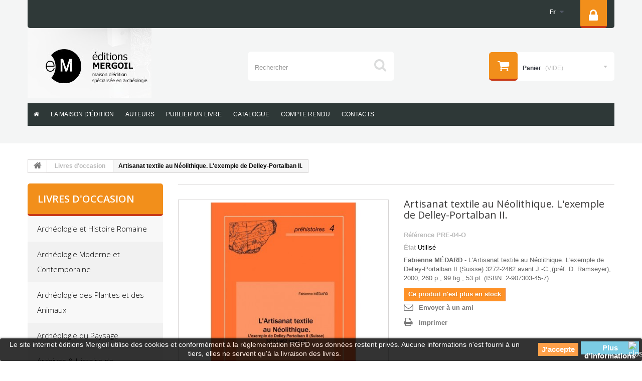

--- FILE ---
content_type: text/html; charset=utf-8
request_url: https://www.editions-mergoil.com/fr/livres-d-occasion/242-artisanat-textile-au-neolithique-l-exemple-de-delley-portalban-ii.html
body_size: 15327
content:
<!DOCTYPE HTML> <!--[if lt IE 7]><html class="no-js lt-ie9 lt-ie8 lt-ie7 " lang="fr"><![endif]--> <!--[if IE 7]><html class="no-js lt-ie9 lt-ie8 ie7" lang="fr"><![endif]--> <!--[if IE 8]><html class="no-js lt-ie9 ie8" lang="fr"><![endif]--> <!--[if gt IE 8]><html class="no-js ie9" lang="fr"><![endif]--><html lang="fr"><head><meta charset="utf-8" /><title>Artisanat textile au Néolithique. L&#039;exemple de Delley-Portalban II. - Editions Mergoil</title><meta name="description" content="Fabienne MÉDARD&nbsp;- L&#039;Artisanat textile au Néolithique. L&#039;exemple de Delley-Portalban II (Suisse) 3272-2462 avant J.-C.,(préf. D. Ramseyer), 2000, 260 p., 99 fig., 53 pl. (ISBN: 2-907303-45-7)" /><meta name="generator" content="PrestaShop" /><meta name="robots" content="index,follow" /><meta name="viewport" content="width=device-width, minimum-scale=0.25, maximum-scale=1.0, initial-scale=1.0" /><meta name="apple-mobile-web-app-capable" content="yes" /><link rel="icon" type="image/vnd.microsoft.icon" href="/img/favicon.ico?1762183012" /><link rel="shortcut icon" type="image/x-icon" href="/img/favicon.ico?1762183012" /><link rel="stylesheet" href="https://www.editions-mergoil.com/themes/theme1051/cache/v_113_d30a9f4162612bf0f3ee7bbb15550675_all.css" media="all" /><link rel="stylesheet" href="https://www.editions-mergoil.com/themes/theme1051/cache/v_113_09c0abba90636db26b50e634c131eae3_print.css" media="print" /> <script type="text/javascript">/* <![CDATA[ */;var CUSTOMIZE_TEXTFIELD=1;var FancyboxI18nClose='Fermer';var FancyboxI18nNext='Suivant';var FancyboxI18nPrev='Pr&eacute;c&eacute;dent';var PS_CATALOG_MODE=false;var ajax_allowed=true;var ajaxsearch=true;var allowBuyWhenOutOfStock=false;var attribute_anchor_separator='-';var attributesCombinations=[];var availableLaterValue='';var availableNowValue='';var baseDir='https://www.editions-mergoil.com/';var baseUri='https://www.editions-mergoil.com/';var blocksearch_type='top';var contentOnly=false;var currencyBlank=1;var currencyFormat=2;var currencyRate=1;var currencySign='€';var currentDate='2026-01-15 08:39:52';var customerGroupWithoutTax=false;var customizationFields=false;var customizationIdMessage='Personnalisation';var default_eco_tax=0;var delete_txt='Supprimer';var displayList=true;var displayPrice=0;var doesntExist='Ce produit n\'existe pas dans cette déclinaison. Vous pouvez néanmoins en sélectionner une autre.';var doesntExistNoMore='Ce produit n\'est plus en stock';var doesntExistNoMoreBut='avec ces options mais reste disponible avec d\'autres options';var ecotaxTax_rate=0;var fieldRequired='Veuillez remplir tous les champs, puis enregistrer votre personnalisation';var freeProductTranslation='Offert !';var freeShippingTranslation='Livraison gratuite !';var generated_date=1768462792;var group_reduction=0;var idDefaultImage=256;var id_lang=1;var id_product=242;var img_dir='https://www.editions-mergoil.com/themes/theme1051/img/';var img_prod_dir='https://www.editions-mergoil.com/img/p/';var img_ps_dir='https://www.editions-mergoil.com/img/';var instantsearch=false;var iqitmegamenu_swwidth=true;var isGuest=0;var isLogged=0;var jqZoomEnabled=false;var maxQuantityToAllowDisplayOfLastQuantityMessage=5;var minimalQuantity=1;var noTaxForThisProduct=false;var oosHookJsCodeFunctions=[];var page_name='product';var placeholder_blocknewsletter='Saisissez votre adresse e-mail';var priceDisplayMethod=0;var priceDisplayPrecision=2;var productAvailableForOrder=true;var productBasePriceTaxExcl=14.218009;var productBasePriceTaxExcluded=14.218009;var productColumns='2';var productHasAttributes=false;var productPrice=15;var productPriceTaxExcluded=14.218009;var productPriceWithoutReduction=14.999999;var productReference='PRE-04-O';var productShowPrice=true;var productUnitPriceRatio=0;var product_fileButtonHtml='Choisir un Fichier';var product_fileDefaultHtml='aucun fichier selectionné';var product_specific_price=[];var quantitiesDisplayAllowed=false;var quantityAvailable=0;var quickView=true;var reduction_percent=0;var reduction_price=0;var removingLinkText='supprimer cet article du panier';var roundMode=2;var search_url='https://www.editions-mergoil.com/fr/recherche';var specific_currency=false;var specific_price=0;var static_token='7f616f5cf5c21877d4224a0394ed274e';var stf_msg_error='Votre e-mail n\'a pas pu être envoyé. Veuillez vérifier l\'adresse et réessayer.';var stf_msg_required='Vous n\'avez pas rempli les champs requis';var stf_msg_success='Votre e-mail a bien été envoyé';var stf_msg_title='Envoyer à un ami';var stf_secure_key='9aabcd6a817503630a5a3f1006d933da';var stock_management=1;var taxRate=5.5;var token='7f616f5cf5c21877d4224a0394ed274e';var uploading_in_progress='Envoi en cours, veuillez patienter...';var usingSecureMode=true;/* ]]> */</script> <script type="text/javascript" src="https://www.editions-mergoil.com/themes/theme1051/cache/v_69_ff652d5c50fd1ac50d812eab36558dc0.js"></script> <script defer type="text/javascript">/* <![CDATA[ */;function updateFormDatas(){var nb=$('#quantity_wanted').val();var id=$('#idCombination').val();$('.paypal_payment_form input[name=quantity]').val(nb);$('.paypal_payment_form input[name=id_p_attr]').val(id);}$(document).ready(function(){var baseDirPP=baseDir.replace('http:','https:');if($('#in_context_checkout_enabled').val()!=1){$(document).on('click','#payment_paypal_express_checkout',function(){$('#paypal_payment_form_cart').submit();return false;});}var jquery_version=$.fn.jquery.split('.');if(jquery_version[0]>=1&&jquery_version[1]>=7){$('body').on('submit',".paypal_payment_form",function(){updateFormDatas();});}else{$('.paypal_payment_form').live('submit',function(){updateFormDatas();});}function displayExpressCheckoutShortcut(){var id_product=$('input[name="id_product"]').val();var id_product_attribute=$('input[name="id_product_attribute"]').val();$.ajax({type:"GET",url:baseDirPP+'/modules/paypal/express_checkout/ajax.php',data:{get_qty:"1",id_product:id_product,id_product_attribute:id_product_attribute},cache:false,success:function(result){if(result=='1'){$('#container_express_checkout').slideDown();}else{$('#container_express_checkout').slideUp();}return true;}});}$('select[name^="group_"]').change(function(){setTimeout(function(){displayExpressCheckoutShortcut()},500);});$('.color_pick').click(function(){setTimeout(function(){displayExpressCheckoutShortcut()},500);});if($('body#product').length>0){setTimeout(function(){displayExpressCheckoutShortcut()},500);}var modulePath='modules/paypal';var subFolder='/integral_evolution';var fullPath=baseDirPP+modulePath+subFolder;var confirmTimer=false;if($('form[target="hss_iframe"]').length==0){if($('select[name^="group_"]').length>0)displayExpressCheckoutShortcut();return false;}else{checkOrder();}function checkOrder(){if(confirmTimer==false)confirmTimer=setInterval(getOrdersCount,1000);}});/* ]]> */</script><style>.lgcookieslaw_banner {
		display: table;
		width:100%;
		position:fixed;
		left:0;
		repeat-x scroll left top;
		background: #000000;
		border-color: #000000;
		border-left: 1px solid #000000;
		border-radius: 3px 3px 3px 3px;
		border-right: 1px solid #000000;
		color: #FFFFFF !important;
		z-index: 99999;
		border-style: solid;
		border-width: 1px;
		margin: 0;
		outline: medium none;
		text-align: center;
		vertical-align: middle;
		text-shadow: 0 0 0 0;
		-webkit-box-shadow: 0px 1px 5px 0px #000000;
		-moz-box-shadow:    0px 1px 5px 0px #000000;
		box-shadow:         0px 1px 5px 0px #000000;
		font-size: 1.59rem;
	
	bottom:0;;
	opacity:0.8;
	
	}

	.lgcookieslaw_banner > form
	{
		position:relative;
	}

	.lgcookieslaw_banner > form input.lgcookieslaw_btn
	{
		border-color: #ff891c !important;
		background: #ff891c !important;
		color: #FFFFFF;
		text-align: center;
		margin: 5px 0px 5px 0px;
		padding: 5px 7px;
		display: inline-block;
		border: 0;
		font-weight: bold;
		height: 26px;
		line-height: 16px;
		width: auto;
		font-size: 1.5rem;
	}

	.lgcookieslaw_banner > form input:hover.lgcookieslaw_btn
	{
		moz-opacity:0.85;
		opacity: 0.85;
		filter: alpha(opacity=85);
	}

	.lgcookieslaw_banner > form a.lgcookieslaw_btn
	{
		border-color: #5BC0DE;
		background: #5BC0DE;
		color: #FFFFFF;
		margin: 5px 0px 5px 0px;
		text-align: center;
		padding: 5px 7px;
		display: inline-block;
		border: 0;
		font-weight: bold;
		height: 26px;
		line-height: 16px;
		width: auto;
		font-size: 1.5rem;
	}

	@media (max-width: 768px) {
		.lgcookieslaw_banner > form input.lgcookieslaw_btn,
		.lgcookieslaw_banner > form a.lgcookieslaw_btn {
			height: auto;
		}
	}

	.lgcookieslaw_banner > form a:hover.lgcookieslaw_btn
	{
		moz-opacity:0.85;
		opacity: 0.85;
		filter: alpha(opacity=85);
	}

	.lgcookieslaw_close_banner_btn
	{
		cursor:pointer;
		height:21px;
		max-width:21px;
		width:21px;
	}

	.lgcookieslaw_container {
		display:table;
		margin: 0 auto;
	}

	.lgcookieslaw_button_container {
		display:table-cell;
		padding:0px;
		vertical-align: middle;
	}

	.lgcookieslaw_button_container div{
		display:table-cell;
		padding: 0px 5px 0px 0px;
		vertical-align: middle;
	}

	.lgcookieslaw_message {
		display:table-cell;
		font-size: 0.9em;
		padding:2px 25px 5px 5px;
		vertical-align: middle;
	}

	.lgcookieslaw_message p{
		margin: 0;
	}

	.lgcookieslaw_btn-close {
		position:absolute;
		right:5px;
		top:5px;
	}</style> <script type="text/javascript">/* <![CDATA[ */;function closeinfo()
{$('.lgcookieslaw_banner').hide();};/* ]]> */</script> <script type="text/javascript">/* <![CDATA[ */;(window.gaDevIds=window.gaDevIds||[]).push('d6YPbH');(function(i,s,o,g,r,a,m){i['GoogleAnalyticsObject']=r;i[r]=i[r]||function(){(i[r].q=i[r].q||[]).push(arguments)},i[r].l=1*new Date();a=s.createElement(o),m=s.getElementsByTagName(o)[0];a.async=1;a.src=g;m.parentNode.insertBefore(a,m)})(window,document,'script','//www.google-analytics.com/analytics.js','ga');ga('create','UA-86922017-1','auto');ga('require','ec');/* ]]> */</script><script type="text/javascript">/* <![CDATA[ */;var apc_link="https://www.editions-mergoil.com/fr/module/advancedpopupcreator/popup";var apc_token="7f616f5cf5c21877d4224a0394ed274e";var apc_data='&token='+apc_token+'&responsiveWidth='+window.innerWidth+'&url='+encodeURIComponent(window.location.href)+'&referrer='+encodeURIComponent(document.referrer);/* ]]> */</script> <link rel="stylesheet" href="https://fonts.googleapis.com/css?family=Open+Sans:300,600&amp;subset=latin,latin-ext,cyrillic-ext" type="text/css" media="all" /> <!--[if IE 8]> <script src="https://oss.maxcdn.com/libs/html5shiv/3.7.0/html5shiv.js"></script> <script src="https://oss.maxcdn.com/libs/respond.js/1.3.0/respond.min.js"></script> <![endif]--></head><body id="product" class="product product-242 product-artisanat-textile-au-neolithique-l-exemple-de-delley-portalban-ii category-23 category-livres-d-occasion hide-right-column lang_fr"> <!--[if IE 8]><div style='clear:both;height:59px;padding:0 15px 0 15px;position:relative;z-index:10000;text-align:center;'><a href="http://www.microsoft.com/windows/internet-explorer/default.aspx?ocid=ie6_countdown_bannercode"><img src="http://storage.ie6countdown.com/assets/100/images/banners/warning_bar_0000_us.jpg" border="0" height="42" width="820" alt="You are using an outdated browser. For a faster, safer browsing experience, upgrade for free today." /></a></div> <![endif]--><div id="page"><div class="header-container"> <header id="header"><div class="banner"><div class="container"><div class="row"></div></div></div><div class="nav"><div class="container"><div class="row"><div class="col-md-8"></div><div class="col-md-4"> <nav><div id="pc_displayNav_28" class="dynhook" data-hook="displayNav" data-module="28"><div class="loadingempty"></div><div class="header_user_info"> <a class="login" href="https://www.editions-mergoil.com/fr/mon-compte" rel="nofollow" title="Login to your customer account"><i class="icon-lock"></i> </a></div></div><div id="languages-block-top" class="languages-block"><div class="current"> <span>fr</span></div><ul id="first-languages" class="languages-block_ul toogle_content"><li class="selected"> <span>Français</span></li><li > <a href="https://www.editions-mergoil.com/en/second-hand/242-artisanat-textile-au-neolithique-l-exemple-de-delley-portalban-ii.html" title="English"> <span>English</span> </a></li></ul></div> </nav></div></div></div></div><div><div class="container"><div class="row"><div id="header_logo"> <a href="http://www.editions-mergoil.com/" title="Editions Mergoil"> <img class="logo img-responsive" src="https://www.editions-mergoil.com/img/editions-mergoil-logo-1596390104.jpg" alt="Editions Mergoil" width="247" height="140"/> </a></div><div id="search_block_top" class="col-sm-4 clearfix"><form id="searchbox" method="get" action="https://www.editions-mergoil.com/fr/recherche" > <input type="hidden" name="controller" value="search" /> <input type="hidden" name="orderby" value="position" /> <input type="hidden" name="orderway" value="desc" /> <input class="search_query form-control" type="text" id="search_query_top" name="search_query" placeholder="Rechercher" value="" /> <button type="submit" name="submit_search" class="btn btn-default button-search"> <span>Rechercher</span> </button></form></div><div class="col-sm-4 clearfix"><div class="shopping_cart"> <a href="https://www.editions-mergoil.com/fr/commande" title="Voir mon panier" rel="nofollow"> <b>Panier</b> <span class="ajax_cart_quantity unvisible">0</span> <span class="ajax_cart_product_txt unvisible">Produit</span> <span class="ajax_cart_product_txt_s unvisible">Produits</span> <span class="ajax_cart_total unvisible"> </span> <span class="ajax_cart_no_product">(vide)</span> </a><div class="cart_block block"><div class="block_content"><div class="cart_block_list"><p class="cart_block_no_products"> Aucun produit</p><div class="cart-prices"><div class="cart-prices-line first-line"> <span class="price cart_block_shipping_cost ajax_cart_shipping_cost"> Livraison gratuite ! </span> <span> Livraison </span></div><div class="cart-prices-line"> <span class="price cart_block_tax_cost ajax_cart_tax_cost">0,00 €</span> <span>Taxes</span></div><div class="cart-prices-line last-line"> <span class="price cart_block_total ajax_block_cart_total">0,00 €</span> <span>Total</span></div><p> Les prix sont TTC</p></div><p class="cart-buttons"> <a id="button_order_cart" class="btn btn-default btn-sm icon-right" href="https://www.editions-mergoil.com/fr/commande" title="Commander" rel="nofollow"> <span> Commander </span> </a></p></div></div></div></div></div><div id="layer_cart"><div class="clearfix"><div class="layer_cart_product col-xs-12 col-md-6"> <span class="cross" title="Fermer la fenêtre"></span><h2> <i class="fa fa-ok"></i> Produit ajouté au panier avec succès</h2><div class="product-image-container layer_cart_img"></div><div class="layer_cart_product_info"> <span id="layer_cart_product_title" class="product-name"></span> <span id="layer_cart_product_attributes"></span><div> <strong class="dark">Quantité</strong> <span id="layer_cart_product_quantity"></span></div><div> <strong class="dark">Total</strong> <span id="layer_cart_product_price"></span></div></div></div><div class="layer_cart_cart col-xs-12 col-md-6"><h2> <span class="ajax_cart_product_txt_s unvisible"> Il y a <span class="ajax_cart_quantity">0</span> produits dans votre panier. </span> <span class="ajax_cart_product_txt "> Il y a 1 produit dans votre panier. </span></h2><div class="layer_cart_row"> <strong class="dark"> Total produits TTC </strong> <span class="ajax_block_products_total"> </span></div><div class="layer_cart_row"> <strong class="dark"> Frais de port&nbsp;TTC </strong> <span class="ajax_cart_shipping_cost"> Livraison gratuite ! </span></div><div class="layer_cart_row"> <strong class="dark">Taxes</strong> <span class="price cart_block_tax_cost ajax_cart_tax_cost">0,00 €</span></div><div class="layer_cart_row"> <strong class="dark"> Total TTC </strong> <span class="ajax_block_cart_total"> </span></div><div class="button-container"> <span class="continue btn btn-default btn-md icon-left" title="Continuer mes achats"> <span> Continuer mes achats </span> </span> <a class="btn btn-default btn-md icon-right" href="https://www.editions-mergoil.com/fr/commande" title="Commander" rel="nofollow"> <span> Commander </span> </a></div></div></div><div class="crossseling"></div></div><div class="layer_cart_overlay"></div><div class="iqitmegamenu-wrapper col-xs-12 cbp-hor-width-1 clearfix"><div id="iqitmegamenu-horizontal" class="iqitmegamenu cbp-nosticky cbp-sticky-transparent" role="navigation"><div class="container"> <nav id="cbp-hrmenu" class="cbp-hrmenu cbp-horizontal cbp-hrsub-narrow cbp-fade-slide-bottom cbp-arrowed "><ul><li class="cbp-hrmenu-tab cbp-hrmenu-tab-1 cbp-onlyicon "> <a href="https://www.editions-mergoil.com/fr/" ><span class="cbp-tab-title"> <i class="icon fa icon-home cbp-mainlink-icon"></i> </span> </a></li><li class="cbp-hrmenu-tab cbp-hrmenu-tab-2 "> <a href="https://www.editions-mergoil.com/fr/content/8-editions-meroil" ><span class="cbp-tab-title"> La maison d&#039;édition</span> </a></li><li class="cbp-hrmenu-tab cbp-hrmenu-tab-8 "> <a href="https://www.editions-mergoil.com/fr/module/deluxemanufacturergroups/search" ><span class="cbp-tab-title"> Auteurs</span> </a></li><li class="cbp-hrmenu-tab cbp-hrmenu-tab-10 "> <a href="https://www.editions-mergoil.com/fr/content/10-publier-un-livre" ><span class="cbp-tab-title"> Publier un livre</span> </a></li><li class="cbp-hrmenu-tab cbp-hrmenu-tab-9 "> <a href="https://www.editions-mergoil.com/fr/content/9-catalogue" ><span class="cbp-tab-title"> Catalogue</span> </a></li><li class="cbp-hrmenu-tab cbp-hrmenu-tab-12 "> <a href="https://www.editions-mergoil.com/fr/content/11-resume" ><span class="cbp-tab-title"> Compte rendu</span> </a></li><li class="cbp-hrmenu-tab cbp-hrmenu-tab-7 "> <a href="https://www.editions-mergoil.com/fr/nous-contacter" ><span class="cbp-tab-title"> Contacts</span> </a></li></ul> </nav></div><div id="iqitmegamenu-mobile"><div id="iqitmegamenu-shower" class="clearfix"><div class="container"><div class="iqitmegamenu-icon"><i class="icon fa icon-reorder"></i></div> <span>Menu</span></div></div><div class="cbp-mobilesubmenu"><div class="container"><ul id="iqitmegamenu-accordion" class="iqitmegamenu-accordion"><li><a href="https://www.editions-mergoil.com/fr/">Home</a></li><li><a href="https://www.editions-mergoil.com/fr/13-archeologie-et-histoire-romaine">Arch&eacute;ologie et Histoire Romaine</a></li><li><a href="https://www.editions-mergoil.com/fr/21-archeologie-moderne-et-contemporaine">Arch&eacute;ologie Moderne et Contemporaine</a></li><li><a href="https://www.editions-mergoil.com/fr/15-archeologie-des-plantes-et-des-animaux">Arch&eacute;ologie des Plantes et des Animaux</a></li><li><a href="https://www.editions-mergoil.com/fr/16-archeologie-du-paysage">Arch&eacute;ologie du Paysage</a></li><li><a href="https://www.editions-mergoil.com/fr/12-europe-medievale">Europe M&eacute;di&eacute;vale</a></li><li><div class="responsiveInykator">+</div><a href="https://www.editions-mergoil.com/fr/14-monographies-instrumentum">Monographies Instrumentum</a><ul><li><a href="https://www.editions-mergoil.com/fr/25-serie-mobiliers-lyonnais">S&eacute;rie Mobiliers lyonnais</a></li><li><a href="https://www.editions-mergoil.com/fr/27-serie-corpus">S&eacute;rie Corpus</a></li></ul></li><li><a href="https://www.editions-mergoil.com/fr/19-prehistoire">Pr&eacute;histoire</a></li><li><div class="responsiveInykator">+</div><a href="https://www.editions-mergoil.com/fr/20-protohistoire-europeenne">Protohistoire europ&eacute;enne</a><ul><li><a href="https://www.editions-mergoil.com/fr/29-serie-oppidum-de-corent">S&eacute;rie : Oppidum de Corent</a></li></ul></li><li><a href="https://www.editions-mergoil.com/fr/22-hors-collection">Hors collection</a></li><li><a href="https://www.editions-mergoil.com/fr/23-livres-d-occasion">Livres d&#039;occasion</a></li><li><a href="https://www.editions-mergoil.com/fr/content/8-editions-meroil">&eacute;ditions Mergoil</a></li><li><a href="https://www.editions-mergoil.com/fr/content/10-publier-un-livre">Publier un livre aux &eacute;ditions mergoil</a></li><li><a href="https://www.editions-mergoil.com/fr/content/11-resume">Compte rendu</a></li></ul></div></div></div></div></div><div class="lgcookieslaw_banner"><form method="post" action="#"><div class="lgcookieslaw_container"><div class="lgcookieslaw_message"><p>Le site internet éditions Mergoil&nbsp;utilise des cookies et conformément à la réglementation RGPD vos données restent privés. Aucune informations n'est fourni à un tiers, elles ne servent qu'à la livraison des livres.</p></div><div class="lgcookieslaw_button_container"><div> <input name="aceptocookies" class="lgcookieslaw_btn" type="submit" value="J'accepte" ></div><div> <a class="lgcookieslaw_btn" target="_blank" href="https://www.editions-mergoil.com/fr/content/3-conditions-vente" > Plus d'informations </a></div></div></div><div class="lgcookieslaw_btn-close"> <img src="/modules/lgcookieslaw/views/img/close.png" alt="close" class="lgcookieslaw_close_banner_btn" onclick="closeinfo();"></div></form></div></div></div></div> </header></div><div class="columns-container"><div id="columns" class="container"><div class="breadcrumb clearfix"> <a class="home" href="http://www.editions-mergoil.com/" title="retour &agrave; Accueil"> <i class="fa fa-home"></i> </a> <span class="navigation-pipe" >&gt;</span> <a href="https://www.editions-mergoil.com/fr/23-livres-d-occasion" title="Livres d'occasion" data-gg="">Livres d'occasion</a><span class="navigation-pipe">></span>Artisanat textile au Néolithique. L'exemple de Delley-Portalban II.</div><div class="row"><div id="left_column" class="column col-xs-12 col-sm-3"><div id="pc_displayLeftColumn_115" class="dynhook" data-hook="displayLeftColumn" data-module="115"><div class="loadingempty"></div></div><section id="categories_block_left" class="block"><h4 class="title_block"> Livres d&#039;occasion</h4><div class="block_content"><ul class="tree dhtml"><li > <a href="https://www.editions-mergoil.com/fr/13-archeologie-et-histoire-romaine" title="Collection dirigée par Christophe Pellecuer.&nbsp; A l’époque&nbsp; romaine , l’ archéologie &nbsp;bénéficie de l’éclairage des textes : il était indispensable de privilégier pour cette collection les approches croisées de ces deux spécialités. Comme pour les autres périodes,&nbsp; AHR &nbsp;accueille des monographies, des recueils thématiques ou des actes de colloques.."> Archéologie et Histoire Romaine </a></li><li > <a href="https://www.editions-mergoil.com/fr/21-archeologie-moderne-et-contemporaine" title="Collection&nbsp;dirigée par&nbsp; Alexandre COULAUD . Cette collection, anciennement&nbsp;nommée « Temps Modernes », propose des ouvrages concernant l’archéologie moderne et contemporaine.&nbsp;À partir des années 1980, parallèlement à l’essor de l’archéologie médiévale, se développe une archéologie des périodes moderne et contemporaine.&nbsp;Depuis une vingtaine d’années, l’archéologie préventive a fait resurgir des données inédites sur cinq siècles d’histoire de France, de la Renaissance à nos jours, sur lesquels les archives textuelles ne livrent que des informations partielles ou partiales."> Archéologie Moderne et Contemporaine </a></li><li > <a href="https://www.editions-mergoil.com/fr/15-archeologie-des-plantes-et-des-animaux" title="Collection dirigée par&nbsp; Sébastien &nbsp;Lepetz . Elle traite principalement&nbsp;d’ archéozoologie , de&nbsp; botanique &nbsp;de&nbsp; palynologie &nbsp;et de toutes les études archéologiques liées à l’évolution et à l’impact que peut avoir l’humain sur la&nbsp; faune &nbsp;et la&nbsp; flore &nbsp;au cours des différentes époques. Cette collection&nbsp;intègre également le volume de l’ancienne collection Mémoire des plantes de M. Ph. Marinval."> Archéologie des Plantes et des Animaux </a></li><li > <a href="https://www.editions-mergoil.com/fr/16-archeologie-du-paysage" title="Collection dirigée par&nbsp; Nathalie CARCAUD . Elle traite principalement&nbsp;de l’impact humain sur l’ évolution des paysages &nbsp;au cours des différentes époques."> Archéologie du Paysage </a></li><li > <a href="https://www.editions-mergoil.com/fr/26-archives-histoire-de-l-archeologie" title="Collection dirigée par&nbsp; Noël Coye et Sandra Péré-Nogues. La collection Archives et Histoire de l&#039;Archéologie (AHA) s&#039;adresse aux spécialistes comme au grand public, afin de mettre à leur disposition études et sources retraçant l&#039;histoire de la discipline archéologique, sans limitation géographique ni chronologique. Elle accueille divers types de travaux&nbsp;: publications de sources, monographies, travaux universitaires, actes de colloques..."> Archives &amp; Histoire de l&#039;Archéologie </a></li><li > <a href="https://www.editions-mergoil.com/fr/12-europe-medievale" title="Collection dirigée par Brigitte Gebhard et Jean Soulat . Durant&nbsp;l’ époque médiévale , la société évolue entraînant des modifications dans l’ urbanisme , la&nbsp; culture &nbsp;et l’ économie . L’archéologie bénéficie de l’éclairage des textes et de l’iconographie : il était indispensable de privilégier pour cette collection les approches croisées de ces deux spécialités. Comme pour les autres périodes, EM&nbsp;accueille des monographies, des recueils thématiques ou des actes de colloques. Elle est étroitement liée à la collection époque moderne et contemporaine."> Europe Médiévale </a></li><li > <a href="https://www.editions-mergoil.com/fr/14-monographies-instrumentum" title="Collection dirigée par Michel Feugère . Les&nbsp; Monographies Instrumentum &nbsp;sont des ouvrages dont le champ chronologique concerne&nbsp;les Ages du Fer européens ainsi que les cultures Grecque et Romaine, mais également&nbsp;l’Age du Bronze et le Moyen Age. Cette collection s’est donné pour but de fédérer les recherches sur l’ artisanat antique &nbsp;et ses productions afin de mieux comprendre les conditions dans lesquelles l’artisanat, les&nbsp; productions &nbsp;et les&nbsp; techniques &nbsp;ont évolué antérieurement au Moyen Age.&nbsp; &nbsp;"> Monographies Instrumentum </a><ul><li > <a href="https://www.editions-mergoil.com/fr/25-serie-mobiliers-lyonnais" title="Série mobilier lyonnais dirigée par A. Desbat, M. Feugère et M. Poux . Série dédiée aux petits mobiliers issus des fouilles de Lyon, étudiés dans le cadre de mémoires universitaires récemment soutenus ou en cours d&#039;achèvements: luminaire, monnayage, mobiliers militaires, parures, instruments de toilette, de chirurgie et d&#039;écriture, matériaux de construction, vaisselle métallique ou pièce d&#039;ameublement, forment un corpus conséquent qui donneront lieu à autant d&#039;études de synthèse."> Série Mobiliers lyonnais </a></li><li > <a href="https://www.editions-mergoil.com/fr/27-serie-corpus" title="Publications des&nbsp; Actes des Journées d’études Corpus."> Série Corpus </a></li></ul></li><li > <a href="https://www.editions-mergoil.com/fr/19-prehistoire" title="Collection dirigée par Bertrand Roussel . Pour l’époque&nbsp; préhistorique , l’archéologie ne bénéficie pas de l’aide des textes : il est donc&nbsp;indispensable de privilégier pour cette collection les&nbsp; approches croisées et pluridisciplinaires . Comme pour les autres périodes, PE&nbsp;accueille des monographies, des recueils thématiques ou des actes de colloques."> Préhistoire </a></li><li > <a href="https://www.editions-mergoil.com/fr/20-protohistoire-europeenne" title="Collection dirigée par Michel Py . Ces ouvrages&nbsp;regroupent les publications&nbsp;sur les peuples sans écriture contemporains des premières civilisations historiques . L’étude de ces peuples se caractérise donc par l’impossibilité d’exploiter des sources écrites indigènes et par la possibilité de s’appuyer sur des textes émanant d’autres peuples contemporains. D’autre part, les ouvrages couvrent une période chronologique&nbsp;correspondant à la fin du Néolithique et&nbsp;aux âges des métaux&nbsp;: Age du cuivre, Age du bronze et Age du fer."> Protohistoire européenne </a><ul><li > <a href="https://www.editions-mergoil.com/fr/29-serie-oppidum-de-corent" title=""> Série : Oppidum de Corent </a></li></ul></li><li > <a href="https://www.editions-mergoil.com/fr/24-protocoles-d-etude" title="Collection de petits manuels&nbsp;à destination des archéologues ayant pour vocation à les guider dans&nbsp;certaines méthodes d&#039;études."> Protocoles d&#039;étude </a></li><li > <a href="https://www.editions-mergoil.com/fr/22-hors-collection" title="Un certain nombre d&#039;ouvrages n&#039;entrent pas dans les collections chronologiques des Éditions Mergoil. Il s&#039;agit d&#039;ouvrages couvrant plusieurs périodes chronologiques, de manuels pratiques, de catalogues d&#039;exposition, etc. La variété des ouvrages se traduit également dans le format, libre, s&#039;adaptant ainsi au mieux au sujet à traiter afin de mettre chaque titre en valeur sous la présentation la plus adaptée."> Hors collection </a></li><li > <a href="https://www.editions-mergoil.com/fr/28-les-cahiers-de-saint-michel-de-cuxa" title="Les Cahiers de Saint-Michel de Cuxa sont une revue scientifique sur l’art, l’architecture et la civilisation pré-romane et romane, en Europe méridionale et méditerranéenne, et particulièrement en Catalogne, Roussillon et Cerdagne. l&#039;Association culturelle de Cuxa édite annuellement depuis 1970 Les Cahiers de Saint-Michel de Cuxa, actes des Journées Romanes où sont publiées les contributions des conférenciers invités. Depuis 2023, les éditions Mergoil diffusent le catalogue des cahiers de Cuxa ."> Les cahiers de saint-michel de Cuxa </a></li><li class="selected_li"> <a href="https://www.editions-mergoil.com/fr/23-livres-d-occasion" class="selected" title="Certains livres nous sont livrés abîmés, légèrement cornés ou avec la couverture taché. Parfois le temps et les manipulations dégradent également nos ouvrages. Pour toutes ces raisons ils sont déclassés et ne peuvent être vendus comme des ouvrages neufs à causes de leur défauts, même infimes."> Livres d&#039;occasion </a></li></ul></div> </section></div><div id="center_column" class="center_column col-xs-12 col-sm-9"><div id="slider_row" class="row"><div id="top_column" class="center_column col-xs-12"></div></div><div itemscope itemtype="http://schema.org/Product"><div class="primary_block row"><div class="container"><div class="top-hr"></div></div><div class="pb-left-column col-xs-12 col-sm-12 col-md-6 two-columns"><div id="image-block" class="clearfix"> <span id="view_full_size"> <img id="bigpic" itemprop="image" src="https://www.editions-mergoil.com/256-tm_large_default/artisanat-textile-au-neolithique-l-exemple-de-delley-portalban-ii.jpg" title="Artisanat textile au Néolithique. L&#039;exemple de Delley-Portalban II." alt="Artisanat textile au Néolithique. L&#039;exemple de Delley-Portalban II." width="458" height="458"/> <span class="span_link no-print">Agrandir l&#039;image</span> </span></div><div id="views_block" class="clearfix hidden"><div id="thumbs_list"><ul id="thumbs_list_frame"><li id="thumbnail_256" class="last"> <a href="https://www.editions-mergoil.com/256-tm_thickbox_default/artisanat-textile-au-neolithique-l-exemple-de-delley-portalban-ii.jpg" data-fancybox-group="other-views" class="fancybox shown" title="Artisanat textile au Néolithique. L&#039;exemple de Delley-Portalban II."> <img class="img-responsive" id="thumb_256" src="https://www.editions-mergoil.com/256-tm_cart_default/artisanat-textile-au-neolithique-l-exemple-de-delley-portalban-ii.jpg" alt="Artisanat textile au Néolithique. L&#039;exemple de Delley-Portalban II." title="Artisanat textile au Néolithique. L&#039;exemple de Delley-Portalban II." height="80" width="80" itemprop="image" /> </a></li></ul></div></div></div><div class="pb-center-column col-xs-12 col-sm-12 col-md-6"><h1 itemprop="name">Artisanat textile au Néolithique. L&#039;exemple de Delley-Portalban II.</h1><p id="product_reference"> <label>R&eacute;f&eacute;rence </label> <span class="editable" itemprop="sku">PRE-04-O</span></p><p id="product_condition"> <label>&Eacute;tat </label><link itemprop="itemCondition" href="http://schema.org/UsedCondition"/> <span class="editable">Utilis&eacute;</span></p><div id="short_description_block"><div id="short_description_content" class="rte align_justify" itemprop="description"><p id="product_condition"><span><strong>Fabienne MÉDARD</strong>&nbsp;</span><span>- L'Artisanat textile au Néolithique. L'exemple de Delley-Portalban II (Suisse) 3272-2462 avant J.-C.,</span><span class="resume">(préf. D. Ramseyer), 2000, 260 p., 99 fig., 53 pl. (ISBN: 2-907303-45-7)</span></p></div></div><p id="availability_statut"> <span id="availability_value" class="warning_inline">Ce produit n&#039;est plus en stock</span></p><p class="warning_inline" id="last_quantities" style="display: none" >Attention : derni&egrave;res pi&egrave;ces disponibles !</p><p id="availability_date" style="display: none;"> <span id="availability_date_label">Date de disponibilit&eacute;:</span> <span id="availability_date_value">0000-00-00</span></p><div id="oosHook"></div><ul id="usefull_link_block" class="clearfix no-print"><li class="sendtofriend"> <a id="send_friend_button" href="#send_friend_form" title="Envoyer à un ami"> Envoyer à un ami </a><div style="display: none;"><div id="send_friend_form"><h2 class="page-subheading"> Envoyer à un ami</h2><div class="row"><div class="product clearfix col-xs-12 col-sm-6"> <img src="https://www.editions-mergoil.com/256-home_default/artisanat-textile-au-neolithique-l-exemple-de-delley-portalban-ii.jpg" alt="Artisanat textile au Néolithique. L&#039;exemple de Delley-Portalban II." /><div class="product_desc"><p class="product_name"> <strong>Artisanat textile au Néolithique. L'exemple de Delley-Portalban II.</strong></p><p id="product_condition"><span><strong>Fabienne MÉDARD</strong>&nbsp;</span><span>- L'Artisanat textile au Néolithique. L'exemple de Delley-Portalban II (Suisse) 3272-2462 avant J.-C.,</span><span class="resume">(préf. D. Ramseyer), 2000, 260 p., 99 fig., 53 pl. (ISBN: 2-907303-45-7)</span></p></div></div><div class="send_friend_form_content col-xs-12 col-sm-6" id="send_friend_form_content"><div id="send_friend_form_error"></div><div id="send_friend_form_success"></div><div class="form_container"><p class="intro_form"> Destinataire :</p><p class="text"> <label for="friend_name"> Nom de votre ami <sup class="required">*</sup> : </label> <input id="friend_name" name="friend_name" type="text" value=""/></p><p class="text"> <label for="friend_email"> Adresse e-mail de votre ami <sup class="required">*</sup> : </label> <input id="friend_email" name="friend_email" type="text" value=""/></p><p class="txt_required"> <sup class="required">*</sup> Champs requis</p></div><p class="submit"> <button id="sendEmail" class="btn btn-sm" name="sendEmail" type="submit"> <span>Envoyer</span> </button>&nbsp; OU&nbsp; <a class="closefb" href="#" title="Annuler"> Annuler </a></p></div></div></div></div></li><li class="print"> <a href="javascript:print();"> Imprimer </a></li></ul></div><div class="pb-right-column col-xs-12 col-sm-12 col-md-12 two-colums"><form id="buy_block" action="https://www.editions-mergoil.com/fr/panier" method="post"><p class="hidden"> <input type="hidden" name="token" value="7f616f5cf5c21877d4224a0394ed274e" /> <input type="hidden" name="id_product" value="242" id="product_page_product_id" /> <input type="hidden" name="add" value="1" /> <input type="hidden" name="id_product_attribute" id="idCombination" value="" /></p><div class="box-info-product"><div class="content_prices clearfix"><div class="price"><p class="our_price_display" itemprop="offers" itemscope itemtype="http://schema.org/Offer"> <span id="our_price_display" itemprop="price">15,00 €</span><meta itemprop="priceCurrency" content="EUR" /></p><p id="reduction_percent" style="display:none;"> <span id="reduction_percent_display"> </span></p><p id="reduction_amount" style="display:none"> <span id="reduction_amount_display"> </span></p><p id="old_price" class="hidden"> <span id="old_price_display"></span></p></div><div class="clear"></div></div><div class="product_attributes clearfix"><p id="quantity_wanted_p" style="display: none;"> <label>Quantit&eacute;</label> <input type="text" name="qty" id="quantity_wanted" class="text" value="1" /> <a href="#" data-field-qty="qty" class="btn btn-default button-minus product_quantity_down"> <span> <i class="fa fa-minus"></i> </span> </a> <a href="#" data-field-qty="qty" class="btn btn-default button-plus product_quantity_up"> <span> <i class="fa fa-plus"></i> </span> </a> <span class="clearfix"></span></p><p id="minimal_quantity_wanted_p" style="display: none;"> Ce produit n&#039;est pas vendu &agrave; l&#039;unit&eacute;. Vous devez s&eacute;lectionner au moins <b id="minimal_quantity_label">1</b> quantit&eacute; pour ce produit.</p></div><div class="box-cart-bottom"><div class="unvisible"><p id="add_to_cart" class="buttons_bottom_block no-print"> <button type="submit" name="Submit" class="exclusive btn btn-default ajax_add_to_cart_product_button"> <span>Ajouter au panier</span> </button></p></div><div id="product_payment_logos"><div class="box-security"><h5 class="product-heading-h5"></h5> <img src="/modules/productpaymentlogos/img/94db7710490d3965c27d558b5b586506.jpg" alt="" class="img-responsive" /></div></div><strong></strong></div></div></form></div></div> <section class="page-product-box"> </section> <section id="crossselling" class="page-product-box"><h3 class="productscategory_h2 page-product-heading"> Les clients qui ont acheté ce produit ont également acheté...</h3><div id="crossselling_list"><ul id="crossselling_list_car" class="clearfix"><li class="product-box item" itemprop="isRelatedTo" itemscope itemtype="http://schema.org/Product"> <a class="lnk_img product-image" href="https://www.editions-mergoil.com/fr/monographies-instrumentum/115-le-tournage-des-origines-a-l-an-mil-290730382.html" title="Le tournage, des origines à l'an Mil." > <img itemprop="image" src="https://www.editions-mergoil.com/107-home_default/le-tournage-des-origines-a-l-an-mil.jpg" alt="Le tournage, des origines à l'an Mil." /> </a><p itemprop="name" class="product_name"> <a itemprop="url" href="https://www.editions-mergoil.com/fr/monographies-instrumentum/115-le-tournage-des-origines-a-l-an-mil-290730382.html" title="Le tournage, des origines à l'an Mil."> Le tournage,... </a></p></li><li class="product-box item" itemprop="isRelatedTo" itemscope itemtype="http://schema.org/Product"> <a class="lnk_img product-image" href="https://www.editions-mergoil.com/fr/archeologie-des-plantes-et-des-animaux/171-productions-agro-pastorales-pratiques-culturales-et-elevage-dans-le-nord-de-la-gaule-9782355180705.html" title="Productions agro-pastorales, pratiques culturales et élevage dans le nord de la gaule" > <img itemprop="image" src="https://www.editions-mergoil.com/180-home_default/productions-agro-pastorales-pratiques-culturales-et-elevage-dans-le-nord-de-la-gaule.jpg" alt="Productions agro-pastorales, pratiques culturales et élevage dans le nord de la gaule" /> </a><p itemprop="name" class="product_name"> <a itemprop="url" href="https://www.editions-mergoil.com/fr/archeologie-des-plantes-et-des-animaux/171-productions-agro-pastorales-pratiques-culturales-et-elevage-dans-le-nord-de-la-gaule-9782355180705.html" title="Productions agro-pastorales, pratiques culturales et élevage dans le nord de la gaule"> Productions... </a></p></li><li class="product-box item" itemprop="isRelatedTo" itemscope itemtype="http://schema.org/Product"> <a class="lnk_img product-image" href="https://www.editions-mergoil.com/fr/livres-d-occasion/256-aux-origines-de-la-photographie-archeologique-de-rome-en-afrique-9782355181047.html" title="AUX ORIGINES DE LA PHOTOGRAPHIE ARCHÉOLOGIQUE DE ROME EN AFRIQUE" > <img itemprop="image" src="https://www.editions-mergoil.com/270-home_default/aux-origines-de-la-photographie-archeologique-de-rome-en-afrique.jpg" alt="AUX ORIGINES DE LA PHOTOGRAPHIE ARCHÉOLOGIQUE DE ROME EN AFRIQUE" /> </a><p itemprop="name" class="product_name"> <a itemprop="url" href="https://www.editions-mergoil.com/fr/livres-d-occasion/256-aux-origines-de-la-photographie-archeologique-de-rome-en-afrique-9782355181047.html" title="AUX ORIGINES DE LA PHOTOGRAPHIE ARCHÉOLOGIQUE DE ROME EN AFRIQUE"> AUX ORIGINES... </a></p></li></ul></div> </section><section class="page-product-box blockproductscategory"><h3 class="productscategory_h3 page-product-heading">15 autres produits dans la même catégorie :</h3><div id="productscategory_list" class="clearfix"><ul id="bxslider1" class="bxslider clearfix"><li class="product-box item"> <a href="https://www.editions-mergoil.com/fr/livres-d-occasion/141-ein-fruehmittelalterterliches-graeberfeld-bei-dittenheim-d.html" class="lnk_img product-image" title="Ein frühmittelalterterliches Gräberfeld bei Dittenheim (D)"><img src="https://www.editions-mergoil.com/166-tm_home_default/ein-fruehmittelalterterliches-graeberfeld-bei-dittenheim-d.jpg" alt="Ein frühmittelalterterliches Gräberfeld bei Dittenheim (D)" /></a><h5 class="product-name"> <a href="https://www.editions-mergoil.com/fr/livres-d-occasion/141-ein-fruehmittelalterterliches-graeberfeld-bei-dittenheim-d.html" title="Ein frühmittelalterterliches Gräberfeld bei Dittenheim (D)">Ein...</a></h5> <br /></li><li class="product-box item"> <a href="https://www.editions-mergoil.com/fr/livres-d-occasion/185-les-occupations-neolithiques-dans-le-nord-ouest-de-la-republique-centrafricaine-2907303449.html" class="lnk_img product-image" title="Les Occupations néolithiques dans le Nord-Ouest de la République Centrafricaine."><img src="https://www.editions-mergoil.com/193-tm_home_default/les-occupations-neolithiques-dans-le-nord-ouest-de-la-republique-centrafricaine.jpg" alt="Les Occupations néolithiques dans le Nord-Ouest de la République Centrafricaine." /></a><h5 class="product-name"> <a href="https://www.editions-mergoil.com/fr/livres-d-occasion/185-les-occupations-neolithiques-dans-le-nord-ouest-de-la-republique-centrafricaine-2907303449.html" title="Les Occupations néolithiques dans le Nord-Ouest de la République Centrafricaine.">Les...</a></h5> <br /></li><li class="product-box item"> <a href="https://www.editions-mergoil.com/fr/livres-d-occasion/230-lenvironnement-du-site-princier-de-vix-cote-dor-au-premier-age-du-fer-9782355180866.html" class="lnk_img product-image" title="L’environnement du site princier de Vix (Côte-d’Or) au Premier âge du Fer"><img src="https://www.editions-mergoil.com/243-tm_home_default/lenvironnement-du-site-princier-de-vix-cote-dor-au-premier-age-du-fer.jpg" alt="L’environnement du site princier de Vix (Côte-d’Or) au Premier âge du Fer" /></a><h5 class="product-name"> <a href="https://www.editions-mergoil.com/fr/livres-d-occasion/230-lenvironnement-du-site-princier-de-vix-cote-dor-au-premier-age-du-fer-9782355180866.html" title="L’environnement du site princier de Vix (Côte-d’Or) au Premier âge du Fer">L’environne...</a></h5> <br /></li><li class="product-box item"> <a href="https://www.editions-mergoil.com/fr/livres-d-occasion/231-ancient-lamps-from-balkans-and-beyond-9782355180880.html" class="lnk_img product-image" title="ANCIENT LAMPS FROM BALKANS AND BEYOND"><img src="https://www.editions-mergoil.com/240-tm_home_default/ancient-lamps-from-balkans-and-beyond.jpg" alt="ANCIENT LAMPS FROM BALKANS AND BEYOND" /></a><h5 class="product-name"> <a href="https://www.editions-mergoil.com/fr/livres-d-occasion/231-ancient-lamps-from-balkans-and-beyond-9782355180880.html" title="ANCIENT LAMPS FROM BALKANS AND BEYOND">ANCIENT...</a></h5> <br /></li><li class="product-box item"> <a href="https://www.editions-mergoil.com/fr/livres-d-occasion/232-romanisation-et-vie-quotidienne-linstrumentum-de-type-italique-en-gaule-interne-iie-s-av-j-c-ier-s-ap-j-c-9782355180903.html" class="lnk_img product-image" title="ROMANISATION ET VIE QUOTIDIENNE. L’INSTRUMENTUM DE TYPE ITALIQUE EN GAULE INTERNE (IIE S. AV. J.-C. – IER S. AP. J.-C.)"><img src="https://www.editions-mergoil.com/241-tm_home_default/romanisation-et-vie-quotidienne-linstrumentum-de-type-italique-en-gaule-interne-iie-s-av-j-c-ier-s-ap-j-c.jpg" alt="ROMANISATION ET VIE QUOTIDIENNE. L’INSTRUMENTUM DE TYPE ITALIQUE EN GAULE INTERNE (IIE S. AV. J.-C. – IER S. AP. J.-C.)" /></a><h5 class="product-name"> <a href="https://www.editions-mergoil.com/fr/livres-d-occasion/232-romanisation-et-vie-quotidienne-linstrumentum-de-type-italique-en-gaule-interne-iie-s-av-j-c-ier-s-ap-j-c-9782355180903.html" title="ROMANISATION ET VIE QUOTIDIENNE. L’INSTRUMENTUM DE TYPE ITALIQUE EN GAULE INTERNE (IIE S. AV. J.-C. – IER S. AP. J.-C.)">ROMANISATIO...</a></h5> <br /></li><li class="product-box item"> <a href="https://www.editions-mergoil.com/fr/livres-d-occasion/241-les-industries-lithiques-taillees-holocene-du-bassin-rhodanien.html" class="lnk_img product-image" title="Les industries lithiques taillées holocène du Bassin rhodanien."><img src="https://www.editions-mergoil.com/255-tm_home_default/les-industries-lithiques-taillees-holocene-du-bassin-rhodanien.jpg" alt="Les industries lithiques taillées holocène du Bassin rhodanien." /></a><h5 class="product-name"> <a href="https://www.editions-mergoil.com/fr/livres-d-occasion/241-les-industries-lithiques-taillees-holocene-du-bassin-rhodanien.html" title="Les industries lithiques taillées holocène du Bassin rhodanien.">Les...</a></h5> <br /></li><li class="product-box item"> <a href="https://www.editions-mergoil.com/fr/livres-d-occasion/244-vivre-et-produire-dans-les-campagnes-de-la-colonie-de-valence.html" class="lnk_img product-image" title="Vivre et produire dans les campagnes de la colonie de Valence"><img src="https://www.editions-mergoil.com/258-tm_home_default/vivre-et-produire-dans-les-campagnes-de-la-colonie-de-valence.jpg" alt="Vivre et produire dans les campagnes de la colonie de Valence" /></a><h5 class="product-name"> <a href="https://www.editions-mergoil.com/fr/livres-d-occasion/244-vivre-et-produire-dans-les-campagnes-de-la-colonie-de-valence.html" title="Vivre et produire dans les campagnes de la colonie de Valence">Vivre et...</a></h5> <br /></li><li class="product-box item"> <a href="https://www.editions-mergoil.com/fr/livres-d-occasion/245-l-organisation-des-productions-ceramiques-sur-l-arc-atlantique-l-exemple-del-aquitaine-romaine.html" class="lnk_img product-image" title="L'organisation des productions céramiques sur l'arc atlantique : L'exemple del'Aquitaine romaine"><img src="https://www.editions-mergoil.com/259-tm_home_default/l-organisation-des-productions-ceramiques-sur-l-arc-atlantique-l-exemple-del-aquitaine-romaine.jpg" alt="L'organisation des productions céramiques sur l'arc atlantique : L'exemple del'Aquitaine romaine" /></a><h5 class="product-name"> <a href="https://www.editions-mergoil.com/fr/livres-d-occasion/245-l-organisation-des-productions-ceramiques-sur-l-arc-atlantique-l-exemple-del-aquitaine-romaine.html" title="L'organisation des productions céramiques sur l'arc atlantique : L'exemple del'Aquitaine romaine">L&#039;organisat...</a></h5> <br /></li><li class="product-box item"> <a href="https://www.editions-mergoil.com/fr/livres-d-occasion/246-les-edifices-de-spectacle-des-mauretanies-romaines.html" class="lnk_img product-image" title="Les édifices de spectacle des Maurétanies romaines,"><img src="https://www.editions-mergoil.com/260-tm_home_default/les-edifices-de-spectacle-des-mauretanies-romaines.jpg" alt="Les édifices de spectacle des Maurétanies romaines," /></a><h5 class="product-name"> <a href="https://www.editions-mergoil.com/fr/livres-d-occasion/246-les-edifices-de-spectacle-des-mauretanies-romaines.html" title="Les édifices de spectacle des Maurétanies romaines,">Les...</a></h5> <br /></li><li class="product-box item"> <a href="https://www.editions-mergoil.com/fr/livres-d-occasion/248-blut-und-wein-keltischh-roemische-kultpraktiken.html" class="lnk_img product-image" title="Blut und Wein. Keltischh-Römische Kultpraktiken."><img src="https://www.editions-mergoil.com/262-tm_home_default/blut-und-wein-keltischh-roemische-kultpraktiken.jpg" alt="Blut und Wein. Keltischh-Römische Kultpraktiken." /></a><h5 class="product-name"> <a href="https://www.editions-mergoil.com/fr/livres-d-occasion/248-blut-und-wein-keltischh-roemische-kultpraktiken.html" title="Blut und Wein. Keltischh-Römische Kultpraktiken.">Blut und...</a></h5> <br /></li><li class="product-box item"> <a href="https://www.editions-mergoil.com/fr/livres-d-occasion/253-pour-une-archeologie-indisciplinee-reflexions-croisees-autour-de-joelle-burnouf-9782355180736.html" class="lnk_img product-image" title="POUR UNE ARCHEOLOGIE INDISCIPLINEE. Réflexions croisées autour de Joëlle BURNOUF"><img src="https://www.editions-mergoil.com/267-tm_home_default/pour-une-archeologie-indisciplinee-reflexions-croisees-autour-de-joelle-burnouf.jpg" alt="POUR UNE ARCHEOLOGIE INDISCIPLINEE. Réflexions croisées autour de Joëlle BURNOUF" /></a><h5 class="product-name"> <a href="https://www.editions-mergoil.com/fr/livres-d-occasion/253-pour-une-archeologie-indisciplinee-reflexions-croisees-autour-de-joelle-burnouf-9782355180736.html" title="POUR UNE ARCHEOLOGIE INDISCIPLINEE. Réflexions croisées autour de Joëlle BURNOUF">POUR UNE...</a></h5> <br /></li><li class="product-box item"> <a href="https://www.editions-mergoil.com/fr/livres-d-occasion/255-la-forme-de-la-maison-dans-lantiquite-9782355181016.html" class="lnk_img product-image" title="La forme de la maison dans l’antiquité"><img src="https://www.editions-mergoil.com/269-tm_home_default/la-forme-de-la-maison-dans-lantiquite.jpg" alt="La forme de la maison dans l’antiquité" /></a><h5 class="product-name"> <a href="https://www.editions-mergoil.com/fr/livres-d-occasion/255-la-forme-de-la-maison-dans-lantiquite-9782355181016.html" title="La forme de la maison dans l’antiquité">La forme de...</a></h5> <br /></li><li class="product-box item"> <a href="https://www.editions-mergoil.com/fr/livres-d-occasion/256-aux-origines-de-la-photographie-archeologique-de-rome-en-afrique-9782355181047.html" class="lnk_img product-image" title="AUX ORIGINES DE LA PHOTOGRAPHIE ARCHÉOLOGIQUE DE ROME EN AFRIQUE"><img src="https://www.editions-mergoil.com/270-tm_home_default/aux-origines-de-la-photographie-archeologique-de-rome-en-afrique.jpg" alt="AUX ORIGINES DE LA PHOTOGRAPHIE ARCHÉOLOGIQUE DE ROME EN AFRIQUE" /></a><h5 class="product-name"> <a href="https://www.editions-mergoil.com/fr/livres-d-occasion/256-aux-origines-de-la-photographie-archeologique-de-rome-en-afrique-9782355181047.html" title="AUX ORIGINES DE LA PHOTOGRAPHIE ARCHÉOLOGIQUE DE ROME EN AFRIQUE">AUX...</a></h5> <br /></li><li class="product-box item"> <a href="https://www.editions-mergoil.com/fr/livres-d-occasion/264-production-et-commerce-des-amphores-gauloises-sur-le-littoral-et-dans-les-ports-de-narbonnaise-9782355180811.html" class="lnk_img product-image" title="Production et commerce des amphores gauloises sur le littoral et dans les ports de Narbonnaise."><img src="https://www.editions-mergoil.com/277-tm_home_default/production-et-commerce-des-amphores-gauloises-sur-le-littoral-et-dans-les-ports-de-narbonnaise.jpg" alt="Production et commerce des amphores gauloises sur le littoral et dans les ports de Narbonnaise." /></a><h5 class="product-name"> <a href="https://www.editions-mergoil.com/fr/livres-d-occasion/264-production-et-commerce-des-amphores-gauloises-sur-le-littoral-et-dans-les-ports-de-narbonnaise-9782355180811.html" title="Production et commerce des amphores gauloises sur le littoral et dans les ports de Narbonnaise.">Production...</a></h5> <br /></li><li class="product-box item"> <a href="https://www.editions-mergoil.com/fr/livres-d-occasion/265-ad-metalla--9782355181078.html" class="lnk_img product-image" title="AD METALLA !"><img src="https://www.editions-mergoil.com/278-tm_home_default/ad-metalla-.jpg" alt="AD METALLA !" /></a><h5 class="product-name"> <a href="https://www.editions-mergoil.com/fr/livres-d-occasion/265-ad-metalla--9782355181078.html" title="AD METALLA !">AD METALLA !</a></h5> <br /></li></ul></div> </section><form id="paypal_payment_form_cart" class="paypal_payment_form" action="https://www.editions-mergoil.com/modules/paypal/express_checkout/payment.php" title="Payez avec PayPal" method="post" data-ajax="false"> <input type="hidden" name="id_product" value="242" /> <input type="hidden" name="quantity" value="1" /> <input type="hidden" name="id_p_attr" value="0" /> <input type="hidden" name="express_checkout" value="product"/> <input type="hidden" name="current_shop_url" value="https://www.editions-mergoil.com/fr/livres-d-occasion/242-artisanat-textile-au-neolithique-l-exemple-de-delley-portalban-ii.html" /> <input type="hidden" name="bn" value="PRESTASHOP_EC" /></form><input type="hidden" id="in_context_checkout_enabled" value="0"> <script type="text/javascript">/* <![CDATA[ */;jQuery(document).ready(function(){var MBG=GoogleAnalyticEnhancedECommerce;MBG.setCurrency('EUR');MBG.addProductDetailView({"id":242,"name":"\"Artisanat textile au N\\u00e9olithique. L'exemple de Delley-Portalban II.\"","category":"\"livres-d-occasion\"","brand":"false","variant":"null","type":"typical","position":"0","quantity":1,"list":"product","url":"","price":"14.22"});MBG.addProductClickByHttpReferal({"id":242,"name":"\"Artisanat textile au N\\u00e9olithique. L'exemple de Delley-Portalban II.\"","category":"\"livres-d-occasion\"","brand":"false","variant":"null","type":"typical","position":"0","quantity":1,"list":"product","url":"","price":"14.22"});});/* ]]> */</script> </div></div></div></div></div><div class="footer-container"> <footer id="footer" class="container"><div class="row"><section id="social_block" class="footer-block "><h4>Nous suivre</h4><ul class="block_content toggle-footer"><li class="facebook"> <a target="_blank" href="https://www.facebook.com/editionsmergoil" title="Facebook"> <span>Facebook</span> </a></li><li class="rss"> <a target="_blank" href="http://www.editions-mergoil.com" title="RSS"> <span>RSS</span> </a></li></ul> </section><div id="newsletter_block_left" class="block footer-block"><h4>Lettre d'informations</h4><div class="block_content toggle-footer"><form action="https://www.editions-mergoil.com/fr/" method="post"><div class="form-group" > <input class="inputNew form-control grey newsletter-input" id="newsletter-input" type="text" name="email" size="18" value="Saisissez votre adresse e-mail" /> <button type="submit" name="submitNewsletter" class="btn btn-default btn-sm"> <span>ok</span> </button> <input type="hidden" name="action" value="0" /></div></form></div></div><section class="footer-block col-xs-12 col-sm-3" id="block_various_links_footer"><h4>Informations</h4><ul class="toggle-footer"><li class="item"> <a href="https://www.editions-mergoil.com/fr/nouveaux-produits" title="Nouveaux produits"> Nouveaux produits </a></li><li class="item"> <a href="https://www.editions-mergoil.com/fr/nous-contacter" title="Contactez-nous"> Contactez-nous </a></li><li class="item"> <a href="https://www.editions-mergoil.com/fr/content/1-livraison" title="Livraison"> Livraison </a></li><li class="item"> <a href="https://www.editions-mergoil.com/fr/content/2-mentions-legales" title="Mentions légales"> Mentions légales </a></li><li class="item"> <a href="https://www.editions-mergoil.com/fr/content/12-aides" title="Aides"> Aides </a></li><li class="item"> <a href="https://www.editions-mergoil.com/fr/content/3-conditions-vente" title="Conditions générales de vente"> Conditions générales de vente </a></li><li class="item"> <a href="https://www.editions-mergoil.com/fr/content/5-paiement-securise" title="Paiement sécurisé"> Paiement sécurisé </a></li><li class="item"> <a href="https://www.editions-mergoil.com/fr/content/9-catalogue" title="Nos livres"> Nos livres </a></li><li> <a href="https://www.editions-mergoil.com/fr/plan-site" title="sitemap"> sitemap </a></li></ul> </section><section class="footer-block col-xs-12 col-sm-3"><h4> <a href="https://www.editions-mergoil.com/fr/mon-compte" title="Gérer mon compte client" rel="nofollow">Mon compte</a></h4><div class="block_content toggle-footer"><ul class="bullet"><li> <a href="https://www.editions-mergoil.com/fr/historique-commandes" title="Mes commandes" rel="nofollow">Mes commandes</a></li><li> <a href="https://www.editions-mergoil.com/fr/suivi-commande" title="Mes retours de marchandise" rel="nofollow">Mes retours de marchandise</a></li><li> <a href="https://www.editions-mergoil.com/fr/avoirs" title="Mes avoirs" rel="nofollow">Mes avoirs</a></li><li> <a href="https://www.editions-mergoil.com/fr/adresses" title="Mes adresses" rel="nofollow">Mes adresses</a></li><li> <a href="https://www.editions-mergoil.com/fr/identite" title="Gérer mes informations personnelles" rel="nofollow">Mes informations personnelles</a></li></ul></div> </section><section id="block_contact_infos" class="footer-block col-xs-12 col-sm-3"><div><h4>Informations boutique</h4><ul class="toggle-footer"><li> <i class="fa fa-map-marker"></i> Editions Mergoil<br> 13 rue des peupliers<br>31280 Dremil-Lafage<br>France</li><li> <i class="fa fa-phone"></i> Tel : <span><font size="2">05 61 83 04 41</font></span></li><li> <span><a href="&#109;&#97;&#105;&#108;&#116;&#111;&#58;%63%6f%6e%74%61%63%74@%65%64%69%74%69%6f%6e%73-%6d%65%72%67%6f%69%6c.%63%6f%6d" >&#x63;&#x6f;&#x6e;&#x74;&#x61;&#x63;&#x74;&#x40;&#x65;&#x64;&#x69;&#x74;&#x69;&#x6f;&#x6e;&#x73;&#x2d;&#x6d;&#x65;&#x72;&#x67;&#x6f;&#x69;&#x6c;&#x2e;&#x63;&#x6f;&#x6d;</a></span></li></ul></div> </section><div class="psRichTextFooter" style="width:auto"><div><a href="https://www.sitepenalise.fr"><span style="font-size: 8pt;">Conception et référencement Patrice Krysztofiak.</span></a></div></div> <script type="text/javascript">/* <![CDATA[ */;ga('send','pageview');/* ]]> */</script><script type="text/javascript">/* <![CDATA[ */;processDynamicModules=function(data){for(var key in data){var tokens=key.split('|');if(tokens>1){var domNode=$(data[tokens[0]]).filter('#'+tokens[1]);if(domNode.length){$('#pc_'+tokens[0]+' #'+tokens[1]).replaceWith(domNode.html());}
else{$('#pc_'+tokens[0]).replaceWith(data[tokens[0]]);}}
else if(key=='js'){$('body').append(data[key]);}
else{$('#pc_'+key).replaceWith(data[key]);}}
$.ajax({type:'POST',headers:{"cache-control":"no-cache"},url:baseUri+'?rand='+new Date().getTime(),async:true,cache:false,dataType:"json",data:'controller=cart&ajax=true&token='+static_token,success:function(jsonData){ajaxCart.updateCart(jsonData);}});};/* ]]> */</script></div> </footer></div></div>
</body></html>

--- FILE ---
content_type: text/html; charset=utf-8
request_url: https://www.editions-mergoil.com/fr/livres-d-occasion/242-artisanat-textile-au-neolithique-l-exemple-de-delley-portalban-ii.html?ajax=true&hook_0=displayNav%7C28&hook_1=displayLeftColumn%7C115&nocache=1768547185567
body_size: 1014
content:
{"displayNav_28":"<div class=\"header_user_info\"> <a class=\"login\" href=\"https:\/\/www.editions-mergoil.com\/fr\/mon-compte\" rel=\"nofollow\" title=\"Login to your customer account\"><i class=\"icon-lock\"><\/i> <\/a><\/div>","displayLeftColumn_115":"","js":"<script type=\"text\/javascript\">\/* <![CDATA[ *\/;var CUSTOMIZE_TEXTFIELD=1;var ajax_allowed=true;var blocksearch_type='top';var comparedProductsIds=[];var customizationIdMessage='Personnalisation';var delete_txt='Supprimer';var freeProductTranslation='Offert !';var freeShippingTranslation='Livraison gratuite !';var generated_date=1768547186;var img_dir='https:\/\/www.editions-mergoil.com\/themes\/theme1051\/img\/';var iqitmegamenu_swwidth=true;var isGuest=false;var isLogged=false;var removingLinkText='supprimer cet article du panier';var search_url='https:\/\/www.editions-mergoil.com\/fr\/recherche';var stf_msg_error='Votre e-mail n\\'a pas pu \u00eatre envoy\u00e9. Veuillez v\u00e9rifier l\\'adresse et r\u00e9essayer.';var stf_msg_required='Vous n\\'avez pas rempli les champs requis';var stf_msg_success='Votre e-mail a bien \u00e9t\u00e9 envoy\u00e9';var stf_msg_title='Envoyer \u00e0 un ami';var stf_secure_key='9aabcd6a817503630a5a3f1006d933da';\/* ]]> *\/<\/script>"}

--- FILE ---
content_type: text/plain
request_url: https://www.google-analytics.com/j/collect?v=1&_v=j102&a=13759656&t=pageview&_s=1&dl=https%3A%2F%2Fwww.editions-mergoil.com%2Ffr%2Flivres-d-occasion%2F242-artisanat-textile-au-neolithique-l-exemple-de-delley-portalban-ii.html&ul=en-us%40posix&dt=Artisanat%20textile%20au%20N%C3%A9olithique.%20L%27exemple%20de%20Delley-Portalban%20II.%20-%20Editions%20Mergoil&sr=1280x720&vp=1280x720&_u=aGBAAEIJAAAAACAMI~&jid=1584147788&gjid=804445971&cid=1885797703.1768547186&tid=UA-86922017-1&_gid=595103246.1768547186&_r=1&_slc=1&did=d6YPbH&z=30551671
body_size: -453
content:
2,cG-LKCP7DQBZH